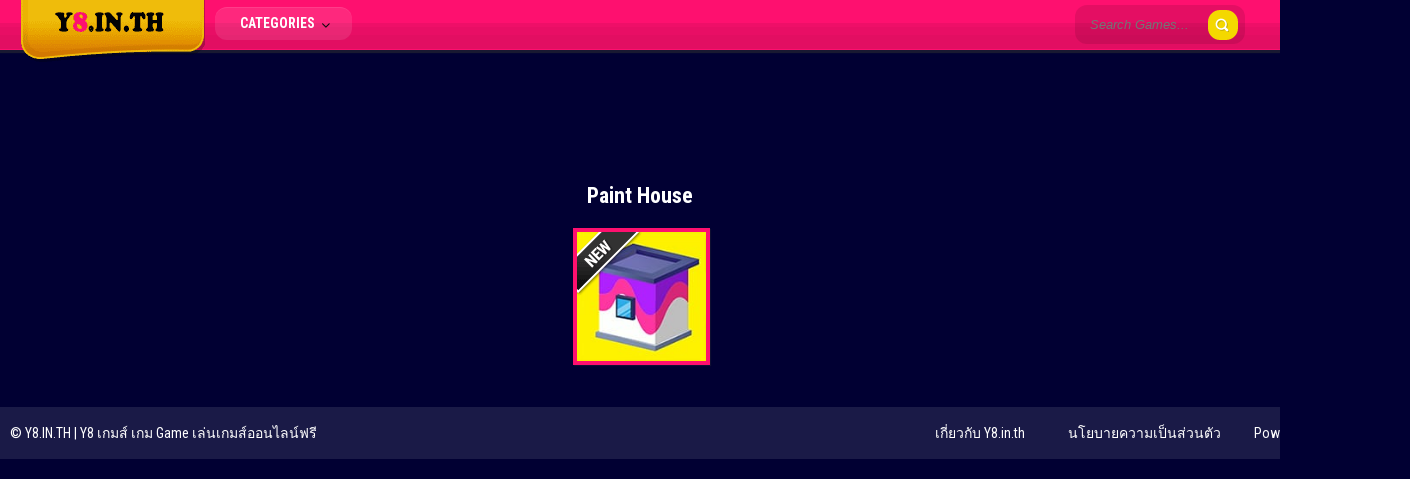

--- FILE ---
content_type: text/html; charset=utf-8
request_url: https://www.google.com/recaptcha/api2/aframe
body_size: 267
content:
<!DOCTYPE HTML><html><head><meta http-equiv="content-type" content="text/html; charset=UTF-8"></head><body><script nonce="BLgVuJ3JO3SS08XL2nx2Kw">/** Anti-fraud and anti-abuse applications only. See google.com/recaptcha */ try{var clients={'sodar':'https://pagead2.googlesyndication.com/pagead/sodar?'};window.addEventListener("message",function(a){try{if(a.source===window.parent){var b=JSON.parse(a.data);var c=clients[b['id']];if(c){var d=document.createElement('img');d.src=c+b['params']+'&rc='+(localStorage.getItem("rc::a")?sessionStorage.getItem("rc::b"):"");window.document.body.appendChild(d);sessionStorage.setItem("rc::e",parseInt(sessionStorage.getItem("rc::e")||0)+1);localStorage.setItem("rc::h",'1769469405049');}}}catch(b){}});window.parent.postMessage("_grecaptcha_ready", "*");}catch(b){}</script></body></html>